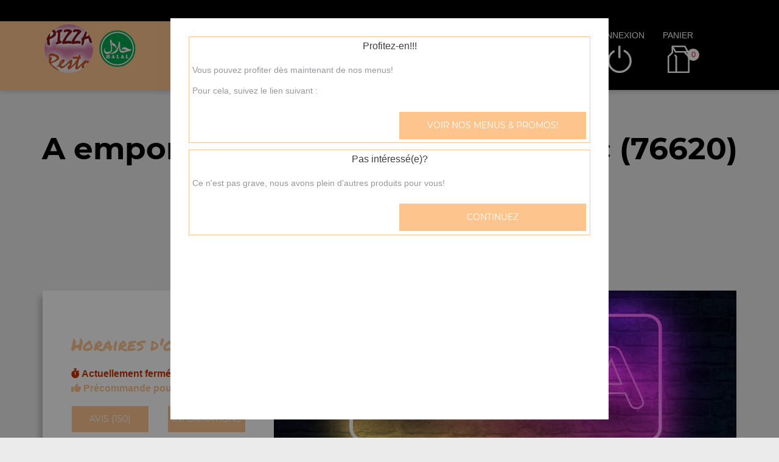

--- FILE ---
content_type: text/html; charset=UTF-8
request_url: https://pizzaresto76.fr/a-emporter/le-havre-sanvic/408/183/
body_size: 8983
content:

<!DOCTYPE html>
<html lang="fr">
	<head>
		
		    <meta charset="utf-8">
	
	<meta name="viewport" content="width=device-width, initial-scale=1, shrink-to-fit=no">
	<meta name="author" content="Restomalin">
			
			<title>Burgers, italien, paninis à emporter proche Le Havre Sanvic</title>
		<meta name="description" content="A Le Havre Sanvic? pensez à la formule à emporter! Venez récupérer burgers, italien, paninis à notre point de vente de Le-havre-grand">
		<link rel="canonical" href="https://pizzaresto76.fr/a-emporter/le-havre-sanvic/408/183/" />
		<meta name="robots" content="index,follow">
<meta name="google-site-verification" content="nDbTcy7ecDEZXb8Yw-dREGZyNCgjyJFccM8lYcFEp8w" /><link rel='icon' type='image/gif' href='/img/favicon-RM.gif' sizes='32x32' >
<link rel='icon' type='image/gif' href='/img/favicon-RM.gif' sizes='16x16' >
<link rel='preload' crossorigin href='/fonts/montserrat-v12-latin-600.woff2' as='font'>
<link rel='preload' crossorigin href='/fonts/montserrat-v12-latin-700.woff2' as='font'>
<link rel='preload' crossorigin href='/fonts/permanent-marker-v7-latin-regular.woff2' as='font'>
<link rel='preload' crossorigin href='/fonts/montserrat-v12-latin-regular.woff2' as='font'>
<link type='text/css' rel='preload stylesheet' href='/css/min_carte_vit_v3.css?09062025105814' as='style' />
<link href="https://cdnjs.cloudflare.com/ajax/libs/font-awesome/6.7.0/css/all.min.css" media="all" rel="stylesheet" /><link type="text/css" rel="preload stylesheet" href="/site_v3/css/style_carte_vit_dynamique.css?09062025105814" as="style"><link type="text/css" rel="preload stylesheet" href="/site_v3/css/font-awesome.css" as="style">
            <script type="application/ld+json">
                {"@context" : "http://schema.org", "@type" : "Restaurant", "name" : "Pizza Resto", "image" : "https://restomalin.com/css/images/logos/183.webp", "priceRange" : "€€", "address" : { "@type" : "PostalAddress", "streetAddress" : "57 rue Verdun", "addressLocality" : "LE HAVRE", "postalCode" : "76600"},"aggregateRating" : { "@type" : "AggregateRating", "ratingValue" : "5", "reviewCount" : "150" }}
            </script>
	</head>

	<body >
		
<!-- Menu connecté -->
<div id="div_menu_connecte">
    <p>&nbsp;</p>
</div>

<!-- Navigation -->
<nav class="navbar-expand-md navbar-dark fixed-top ">
	<div class="row">
		<div class="col-md-9">
			<div class="row">
				<div class="col-md-1 hidden-xs">&nbsp;</div>

                                    <div class="col-md-4">
                        <div style="float:left;">
                            <a href="https://pizzaresto76.fr/"><img src="https://restomalin.com/css/images/logos/183.webp" class="logo" width="90" height="90" alt="Pizza resto le Havre" title="Pizza resto le Havre"></a>
                        </div>

                        <div style='float:left; margin-top:15px;'>
                                <img src='https://pizzaresto76.fr/site_v3/img/restaurant_halal_60x60.png' width='60' height='60' title='Restaurant Halal' alt='Restaurant Halal'>
                            </div>                    </div>
                    
                <!-- Lien d'auto-complétion + changement de fonctionnement -->
				<div id="div_autocompletion" class="col-md-7"></div>
			</div>
		</div>
		<div class="col-12 col-lg-3 login">
			<div class="menu">
				<div></div>
			</div>
			<ul id="connecter_deconnecter">
                <li id='li_halal'><img src='https://pizzaresto76.fr/site_v3/img/restaurant_halal_36x36.png' title='Restaurant Halal' alt='Restaurant Halal'></li>
                <li id="li_connexion"><span class="type_lien connexion" title="Connexion à votre espace client">connexion</span></li>
				<li><span class="type_lien show-cart" title="Cliquer pour valider votre commande">panier<span class="nb">0</span></span></li>
			</ul>
		</div>

        <div id="div_autocompletion_mobile" class="address"></div>
	</div>
</nav>
    <!-- Panier -->
	<div id="cart" class="col-md-3"></div>

    <header class="text-center">
                    <div>
                <h1>A emporter proche Le Havre Sanvic (76620) <span>Burgers, italien, paninis ...</span></h1>
                <div class="tiret"></div>
            </div>
            
        <!-- Animation de transition entre les pages -->
        <div class="container-animation">
            <div class="container-animation-bubble">
            <span id="icon" class="burger">
                <span class="hamburger bun top"></span>
                <span class="hamburger chez"></span>
                <span class="hamburger meet"></span>
                <span class="hamburger lettus"></span>
                <span class="hamburger bun bottom"></span>
            </span>
            </div>
        </div>
	</header>

        <div id="div_infos"></div>

        			
			<main id="main" class="container">
                <input type="hidden" name="type_page" value="carte">
                <input type="hidden" name="num_ville" value="408">
                <input type="hidden" name="num_parent" value="0">
                <input type="hidden" name="type_avis" value="0">
                <input type="hidden" name="is_mode_incompatible" value="">
                <input type="hidden" name="is_ville_rattachement_resto" value="">
                <input type="hidden" name="is_ville_livrable" value="1">

                <input type="hidden" name="forcer_autocompletion" value="1">
<!-- Moyens de paiement du restaurant -->
<section id="moyens_paiement" class="row">
    <div class="col-12 text-center">
        <img src="/site_v3/img/moyens_paiement/100_CB_49x27.png"><img src="/site_v3/img/moyens_paiement/100_amex_49x27.png"><img src="/site_v3/img/moyens_paiement/100_apple_pay_49x27.png"><img src="/site_v3/img/moyens_paiement/1_54x30.png"><img src="/site_v3/img/moyens_paiement/6_54x30.png">    </div>
</section>


<!-- Horaires & infos diverses -->
<section id="top" class="row">

    <!-- Infos supplémentaires -->
    <div class="col-lg-4 order-lg-2 flex" id="infos">
        <div>
            <p class='titre_colonne_gauche'>Horaires d'ouverture</p>
            <p id="texte_ouverture" class="ouverture"></p>
            
            <div class="row text-center">
                <div class="col-12 col-lg-6"><span class="type_lien classe_btn avis">avis (150)</span></div>
                <div class="col-12 col-lg-6"><span class="type_lien classe_btn info_pratique">Informations</span></div>
            </div>
                    </div>
    </div>

    <!-- Image d'habillage -->
    <div class="col-lg-8 order-lg-3 no-padding flex bg-illustration" style="background-image:url(https://restomalin.com/img/vitrine/V3/accueil/pizza21.webp);"></div>
</section>				
				<!-- Catégories, articles & menus -->
				<section class="row" id="container">
                    					
                        <!-- Colonne de gauche : Catégories & menus -->
                        <div class="col-lg-4 order-lg-2 mb-3 no-padding text-center menucontainer">
                            <div class="carte" id="la-carte">
                                
<!-- Catégories du restaurant -->
<div id="div_carte">
            <p class="titre_colonne_gauche">La carte</p>
            <ul>
        <li><a href='https://pizzaresto76.fr/menus-et-promos/a-emporter/le-havre-sanvic/408/183/' class='menu_promo  forcer_autocompletion'><h2>Menus & promos</h2></a></li>
<li itemprop='servesCuisine'><a href='https://pizzaresto76.fr/a-emporter/le-havre-sanvic/menu-kid-s/408/183/58014/' class='cat_58014  forcer_autocompletion' data-nc='58014'><h2>Menu Kid&#039;s</h2></a></li>
<li itemprop='servesCuisine'><a href='https://pizzaresto76.fr/a-emporter/le-havre-sanvic/nos-pizzas-junior/408/183/1958/' class='cat_1958  forcer_autocompletion' data-nc='1958'><h2>Nos Pizzas Junior</h2></a></li>
<li itemprop='servesCuisine'><a href='https://pizzaresto76.fr/a-emporter/le-havre-sanvic/nos-pizzas-senior/408/183/57574/' class='cat_57574  forcer_autocompletion' data-nc='57574'><h2>Nos Pizzas Senior</h2></a></li>
<li itemprop='servesCuisine'><a href='https://pizzaresto76.fr/a-emporter/le-havre-sanvic/nos-pizzas-mega/408/183/57575/' class='cat_57575  forcer_autocompletion' data-nc='57575'><h2>Nos Pizzas M&eacute;ga</h2></a></li>
<li itemprop='servesCuisine'><a href='https://pizzaresto76.fr/a-emporter/le-havre-sanvic/nos-zap-dwichs/408/183/55543/' class='cat_55543  forcer_autocompletion' data-nc='55543'><h2>Nos Zap&#039;Dwichs</h2></a></li>
<li itemprop='servesCuisine'><a href='https://pizzaresto76.fr/a-emporter/le-havre-sanvic/nos-pates/408/183/1961/' class='cat_1961  forcer_autocompletion' data-nc='1961'><h2>Nos P&acirc;tes</h2></a></li>
<li itemprop='servesCuisine'><a href='https://pizzaresto76.fr/a-emporter/le-havre-sanvic/nos-burgers/408/183/1966/' class='cat_1966  forcer_autocompletion' data-nc='1966'><h2>Nos Burgers</h2></a></li>
<li itemprop='servesCuisine'><a href='https://pizzaresto76.fr/a-emporter/le-havre-sanvic/nos-sandwichs/408/183/1964/' class='cat_1964  forcer_autocompletion' data-nc='1964'><h2>Nos Sandwichs</h2></a></li>
<li itemprop='servesCuisine'><a href='https://pizzaresto76.fr/a-emporter/le-havre-sanvic/nos-paninis/408/183/55541/' class='cat_55541  forcer_autocompletion' data-nc='55541'><h2>Nos Paninis</h2></a></li>
<li itemprop='servesCuisine'><a href='https://pizzaresto76.fr/a-emporter/le-havre-sanvic/nos-tortillas/408/183/1965/' class='cat_1965  forcer_autocompletion' data-nc='1965'><h2>Nos Tortillas</h2></a></li>
<li itemprop='servesCuisine'><a href='https://pizzaresto76.fr/a-emporter/le-havre-sanvic/nos-salades/408/183/1960/' class='cat_1960  forcer_autocompletion' data-nc='1960'><h2>Nos Salades</h2></a></li>
<li itemprop='servesCuisine'><a href='https://pizzaresto76.fr/a-emporter/le-havre-sanvic/nos-tex-mex/408/183/1959/' class='cat_1959  forcer_autocompletion' data-nc='1959'><h2>Nos Tex mex</h2></a></li>
<li itemprop='servesCuisine'><a href='https://pizzaresto76.fr/a-emporter/le-havre-sanvic/nos-desserts/408/183/1967/' class='cat_1967  forcer_autocompletion' data-nc='1967'><h2>Nos Desserts</h2></a></li>
<li itemprop='servesCuisine'><a href='https://pizzaresto76.fr/a-emporter/le-havre-sanvic/nos-boissons/408/183/1968/' class='cat_1968  forcer_autocompletion' data-nc='1968'><h2>Nos Boissons</h2></a></li>
    </ul>
    <div class="sauts_ligne hidden-lg">&nbsp;</div>
</div>
                            </div>
                        </div>

                        <!-- Colonne de droite : Détail de la catégorie d'articles -->
                        <div class="col-lg-8 order-lg-3 bg-light right-column">

                                        <!-- Menus & promos -->
        <div class="row bg-second-color " id="menu_0">
            <div class='col-lg-5 bg-illustration bt-collapse visible-xs' data-src="/img/vitrine/V3/smart_promo.webp">&nbsp;</div>

            <div class="col-lg-5 bg-illustration bt-collapse hidden-xs" data-src="/img/vitrine/V3/promo.webp"">&nbsp;</div>
            <div class="col-xs-12 col-lg-7 flex bt-collapse">
                <div class="mt-10">
                    <span class="style_h3">Menus & promos!</span><br>
                    <span class="style_h4">Retrouvez ici tous nos menus et promotions!</span><br>
                                        <span class="type_lien bt-collapse-link">+</span>
                </div>
            </div>

            
        </div>

        <!-- Articles composants cette section -->
        <div id="div_menus" class="row product-list" data-list="menu_0">
            <div class="col-12 text-center waiting" style="padding:75px;"><img src="/site_v3/img/loader.gif" width="100" height="100" alt="En cours de traitement..."></div>
        </div>
        			
			<div class="row  " id="cat_58014" itemprop="servesCuisine">
				<div class='col-12 bg-illustration bt-collapse lazyload visible-xs' data-id_cat='29' data-src="" >&nbsp;</div>
				
				<div class="col-xs-12 col-lg-7 flex bt-collapse" data-id_cat="29">
					<div class="mt-10">
						<span id="debut_categorie" class="style_h3">Menu Kid&#039;s</span><br>
						<span class="style_h4"> menu kid&#039;s nuggets, menu kid&#039;s cheeseburger</span><br>
                        						<span class="type_lien bt-collapse-link">+</span>
					</div>
				</div>
				
				<div class='col-lg-5 bg-illustration bt-collapse lazyload hidden-xs' data-id_cat='29' data-src="" >&nbsp;</div>
				
			</div>

                            <div id="div_cat_29" class="row contenu_categorie product-list" data-list="cat_58014">
                    <div class="col-12 text-center waiting" style="padding:75px;"><img src="/site_v3/img/loader.gif" width="100" height="100" alt="En cours de traitement..."></div>
                </div>
                			
			<div class="row bg-second-color " id="cat_1958" itemprop="servesCuisine">
				<div class='col-12 bg-illustration bt-collapse lazyload visible-xs' data-id_cat='1' data-src="https://restomalin.com/img/vitrine/V3/categorie_article/smart_pizza23.webp" >&nbsp;</div>
<div class='col-lg-5 bg-illustration bt-collapse lazyload hidden-xs' data-id_cat='1' data-src="https://restomalin.com/img/vitrine/V3/categorie_article/pizza23.webp" >&nbsp;</div>
				
				<div class="col-xs-12 col-lg-7 flex bt-collapse" data-id_cat="1">
					<div class="mt-10">
						<span id="debut_categorie" class="style_h3">Nos Pizzas Junior</span><br>
						<span class="style_h4"> pizza margherita junior, pizza sp&eacute;ciale merguez junior, pizza orientale junior, ...</span><br>
                        						<span class="type_lien bt-collapse-link">+</span>
					</div>
				</div>
				
								
			</div>

                            <div id="div_cat_1" class="row contenu_categorie product-list" data-list="cat_1958">
                    <div class="col-12 text-center waiting" style="padding:75px;"><img src="/site_v3/img/loader.gif" width="100" height="100" alt="En cours de traitement..."></div>
                </div>
                			
			<div class="row  " id="cat_57574" itemprop="servesCuisine">
				<div class='col-12 bg-illustration bt-collapse lazyload visible-xs' data-id_cat='27' data-src="https://restomalin.com/img/vitrine/V3/categorie_article/smart_pizza112.webp" >&nbsp;</div>
				
				<div class="col-xs-12 col-lg-7 flex bt-collapse" data-id_cat="27">
					<div class="mt-10">
						<span id="debut_categorie" class="style_h3">Nos Pizzas Senior</span><br>
						<span class="style_h4"> pizza margherita senior, pizza sp&eacute;ciale merguez senior, pizza orientale senior, ...</span><br>
                        						<span class="type_lien bt-collapse-link">+</span>
					</div>
				</div>
				
				<div class='col-lg-5 bg-illustration bt-collapse lazyload hidden-xs' data-id_cat='27' data-src="https://restomalin.com/img/vitrine/V3/categorie_article/pizza112.webp" >&nbsp;</div>
				
			</div>

                            <div id="div_cat_27" class="row contenu_categorie product-list" data-list="cat_57574">
                    <div class="col-12 text-center waiting" style="padding:75px;"><img src="/site_v3/img/loader.gif" width="100" height="100" alt="En cours de traitement..."></div>
                </div>
                			
			<div class="row bg-second-color " id="cat_57575" itemprop="servesCuisine">
				<div class='col-12 bg-illustration bt-collapse lazyload visible-xs' data-id_cat='28' data-src="https://restomalin.com/img/vitrine/V3/categorie_article/smart_pizza111.webp" >&nbsp;</div>
<div class='col-lg-5 bg-illustration bt-collapse lazyload hidden-xs' data-id_cat='28' data-src="https://restomalin.com/img/vitrine/V3/categorie_article/pizza111.webp" >&nbsp;</div>
				
				<div class="col-xs-12 col-lg-7 flex bt-collapse" data-id_cat="28">
					<div class="mt-10">
						<span id="debut_categorie" class="style_h3">Nos Pizzas M&eacute;ga</span><br>
						<span class="style_h4"> pizza margherita m&eacute;ga, pizza sp&eacute;ciale merguez m&eacute;ga, pizza orientale m&eacute;ga, ...</span><br>
                        						<span class="type_lien bt-collapse-link">+</span>
					</div>
				</div>
				
								
			</div>

                            <div id="div_cat_28" class="row contenu_categorie product-list" data-list="cat_57575">
                    <div class="col-12 text-center waiting" style="padding:75px;"><img src="/site_v3/img/loader.gif" width="100" height="100" alt="En cours de traitement..."></div>
                </div>
                			
			<div class="row  " id="cat_55543" itemprop="servesCuisine">
				<div class='col-12 bg-illustration bt-collapse lazyload visible-xs' data-id_cat='25' data-src="https://restomalin.com/img/vitrine/V3/categorie_article/smart_zapdwich7.webp" >&nbsp;</div>
				
				<div class="col-xs-12 col-lg-7 flex bt-collapse" data-id_cat="25">
					<div class="mt-10">
						<span id="debut_categorie" class="style_h3">Nos Zap&#039;Dwichs</span><br>
						<span class="style_h4"> zap&#039; dwich viande hach&eacute;e, zap&#039; dwich jambon, zap&#039;dwich kebab, ...</span><br>
                        						<span class="type_lien bt-collapse-link">+</span>
					</div>
				</div>
				
				<div class='col-lg-5 bg-illustration bt-collapse lazyload hidden-xs' data-id_cat='25' data-src="https://restomalin.com/img/vitrine/V3/categorie_article/zapdwich7.webp" >&nbsp;</div>
				
			</div>

                            <div id="div_cat_25" class="row contenu_categorie product-list" data-list="cat_55543">
                    <div class="col-12 text-center waiting" style="padding:75px;"><img src="/site_v3/img/loader.gif" width="100" height="100" alt="En cours de traitement..."></div>
                </div>
                			
			<div class="row bg-second-color " id="cat_1961" itemprop="servesCuisine">
				<div class='col-12 bg-illustration bt-collapse lazyload visible-xs' data-id_cat='4' data-src="https://restomalin.com/img/vitrine/V3/categorie_article/smart_pate8.webp" >&nbsp;</div>
<div class='col-lg-5 bg-illustration bt-collapse lazyload hidden-xs' data-id_cat='4' data-src="https://restomalin.com/img/vitrine/V3/categorie_article/pate8.webp" >&nbsp;</div>
				
				<div class="col-xs-12 col-lg-7 flex bt-collapse" data-id_cat="4">
					<div class="mt-10">
						<span id="debut_categorie" class="style_h3">Nos P&acirc;tes</span><br>
						<span class="style_h4"> tagliatelle bolognaise, tagliatelle poulet, tagliatelle carbonara, ...</span><br>
                        						<span class="type_lien bt-collapse-link">+</span>
					</div>
				</div>
				
								
			</div>

                            <div id="div_cat_4" class="row contenu_categorie product-list" data-list="cat_1961">
                    <div class="col-12 text-center waiting" style="padding:75px;"><img src="/site_v3/img/loader.gif" width="100" height="100" alt="En cours de traitement..."></div>
                </div>
                			
			<div class="row  " id="cat_1966" itemprop="servesCuisine">
				<div class='col-12 bg-illustration bt-collapse lazyload visible-xs' data-id_cat='9' data-src="https://restomalin.com/img/vitrine/V3/categorie_article/smart_burger27.webp" >&nbsp;</div>
				
				<div class="col-xs-12 col-lg-7 flex bt-collapse" data-id_cat="9">
					<div class="mt-10">
						<span id="debut_categorie" class="style_h3">Nos Burgers</span><br>
						<span class="style_h4"> mini burger, cheeseburger, double cheeseburger, ...</span><br>
                        						<span class="type_lien bt-collapse-link">+</span>
					</div>
				</div>
				
				<div class='col-lg-5 bg-illustration bt-collapse lazyload hidden-xs' data-id_cat='9' data-src="https://restomalin.com/img/vitrine/V3/categorie_article/burger27.webp" >&nbsp;</div>
				
			</div>

                            <div id="div_cat_9" class="row contenu_categorie product-list" data-list="cat_1966">
                    <div class="col-12 text-center waiting" style="padding:75px;"><img src="/site_v3/img/loader.gif" width="100" height="100" alt="En cours de traitement..."></div>
                </div>
                			
			<div class="row bg-second-color " id="cat_1964" itemprop="servesCuisine">
				<div class='col-12 bg-illustration bt-collapse lazyload visible-xs' data-id_cat='7' data-src="https://restomalin.com/img/vitrine/V3/categorie_article/smart_sandwich32.webp" >&nbsp;</div>
<div class='col-lg-5 bg-illustration bt-collapse lazyload hidden-xs' data-id_cat='7' data-src="https://restomalin.com/img/vitrine/V3/categorie_article/sandwich32.webp" >&nbsp;</div>
				
				<div class="col-xs-12 col-lg-7 flex bt-collapse" data-id_cat="7">
					<div class="mt-10">
						<span id="debut_categorie" class="style_h3">Nos Sandwichs</span><br>
						<span class="style_h4"> sandwich am&eacute;ricain merguez, sandwich am&eacute;ricain bacon, sandwich am&eacute;ricain steak, ...</span><br>
                        						<span class="type_lien bt-collapse-link">+</span>
					</div>
				</div>
				
								
			</div>

                            <div id="div_cat_7" class="row contenu_categorie product-list" data-list="cat_1964">
                    <div class="col-12 text-center waiting" style="padding:75px;"><img src="/site_v3/img/loader.gif" width="100" height="100" alt="En cours de traitement..."></div>
                </div>
                			
			<div class="row  " id="cat_55541" itemprop="servesCuisine">
				<div class='col-12 bg-illustration bt-collapse lazyload visible-xs' data-id_cat='24' data-src="https://restomalin.com/img/vitrine/V3/categorie_article/smart_panini1.webp" >&nbsp;</div>
				
				<div class="col-xs-12 col-lg-7 flex bt-collapse" data-id_cat="24">
					<div class="mt-10">
						<span id="debut_categorie" class="style_h3">Nos Paninis</span><br>
						<span class="style_h4"> panini viande hach&eacute;e, panini 4 fromages, panini thon, ...</span><br>
                        						<span class="type_lien bt-collapse-link">+</span>
					</div>
				</div>
				
				<div class='col-lg-5 bg-illustration bt-collapse lazyload hidden-xs' data-id_cat='24' data-src="https://restomalin.com/img/vitrine/V3/categorie_article/panini1.webp" >&nbsp;</div>
				
			</div>

                            <div id="div_cat_24" class="row contenu_categorie product-list" data-list="cat_55541">
                    <div class="col-12 text-center waiting" style="padding:75px;"><img src="/site_v3/img/loader.gif" width="100" height="100" alt="En cours de traitement..."></div>
                </div>
                			
			<div class="row bg-second-color " id="cat_1965" itemprop="servesCuisine">
				<div class='col-12 bg-illustration bt-collapse lazyload visible-xs' data-id_cat='8' data-src="https://restomalin.com/img/vitrine/V3/categorie_article/smart_pain-indien7.webp" >&nbsp;</div>
<div class='col-lg-5 bg-illustration bt-collapse lazyload hidden-xs' data-id_cat='8' data-src="https://restomalin.com/img/vitrine/V3/categorie_article/pain-indien7.webp" >&nbsp;</div>
				
				<div class="col-xs-12 col-lg-7 flex bt-collapse" data-id_cat="8">
					<div class="mt-10">
						<span id="debut_categorie" class="style_h3">Nos Tortillas</span><br>
						<span class="style_h4"> tortilla kebab, tortilla chicken tikka, tortilla am&eacute;ricain, ...</span><br>
                        						<span class="type_lien bt-collapse-link">+</span>
					</div>
				</div>
				
								
			</div>

                            <div id="div_cat_8" class="row contenu_categorie product-list" data-list="cat_1965">
                    <div class="col-12 text-center waiting" style="padding:75px;"><img src="/site_v3/img/loader.gif" width="100" height="100" alt="En cours de traitement..."></div>
                </div>
                			
			<div class="row  " id="cat_1960" itemprop="servesCuisine">
				<div class='col-12 bg-illustration bt-collapse lazyload visible-xs' data-id_cat='3' data-src="https://restomalin.com/img/vitrine/V3/categorie_article/smart_salade3.webp" >&nbsp;</div>
				
				<div class="col-xs-12 col-lg-7 flex bt-collapse" data-id_cat="3">
					<div class="mt-10">
						<span id="debut_categorie" class="style_h3">Nos Salades</span><br>
						<span class="style_h4"> salade nature, salade ni&ccedil;oise, salade fran&ccedil;aise, ...</span><br>
                        						<span class="type_lien bt-collapse-link">+</span>
					</div>
				</div>
				
				<div class='col-lg-5 bg-illustration bt-collapse lazyload hidden-xs' data-id_cat='3' data-src="https://restomalin.com/img/vitrine/V3/categorie_article/salade3.webp" >&nbsp;</div>
				
			</div>

                            <div id="div_cat_3" class="row contenu_categorie product-list" data-list="cat_1960">
                    <div class="col-12 text-center waiting" style="padding:75px;"><img src="/site_v3/img/loader.gif" width="100" height="100" alt="En cours de traitement..."></div>
                </div>
                			
			<div class="row bg-second-color " id="cat_1959" itemprop="servesCuisine">
				<div class='col-12 bg-illustration bt-collapse lazyload visible-xs' data-id_cat='2' data-src="https://restomalin.com/img/vitrine/V3/categorie_article/smart_texmex27.webp" >&nbsp;</div>
<div class='col-lg-5 bg-illustration bt-collapse lazyload hidden-xs' data-id_cat='2' data-src="https://restomalin.com/img/vitrine/V3/categorie_article/texmex27.webp" >&nbsp;</div>
				
				<div class="col-xs-12 col-lg-7 flex bt-collapse" data-id_cat="2">
					<div class="mt-10">
						<span id="debut_categorie" class="style_h3">Nos Tex mex</span><br>
						<span class="style_h4"> chicken wings 4 pcs, chicken wings 8 pcs, chicken wings 12 pcs, ...</span><br>
                        						<span class="type_lien bt-collapse-link">+</span>
					</div>
				</div>
				
								
			</div>

                            <div id="div_cat_2" class="row contenu_categorie product-list" data-list="cat_1959">
                    <div class="col-12 text-center waiting" style="padding:75px;"><img src="/site_v3/img/loader.gif" width="100" height="100" alt="En cours de traitement..."></div>
                </div>
                			
			<div class="row  " id="cat_1967" itemprop="servesCuisine">
				<div class='col-12 bg-illustration bt-collapse lazyload visible-xs' data-id_cat='10' data-src="https://restomalin.com/img/vitrine/V3/categorie_article/smart_dessert11.webp" >&nbsp;</div>
				
				<div class="col-xs-12 col-lg-7 flex bt-collapse" data-id_cat="10">
					<div class="mt-10">
						<span id="debut_categorie" class="style_h3">Nos Desserts</span><br>
						<span class="style_h4"> brownie, tarte au daim, tiramisu, ...</span><br>
                        						<span class="type_lien bt-collapse-link">+</span>
					</div>
				</div>
				
				<div class='col-lg-5 bg-illustration bt-collapse lazyload hidden-xs' data-id_cat='10' data-src="https://restomalin.com/img/vitrine/V3/categorie_article/dessert11.webp" >&nbsp;</div>
				
			</div>

                            <div id="div_cat_10" class="row contenu_categorie product-list" data-list="cat_1967">
                    <div class="col-12 text-center waiting" style="padding:75px;"><img src="/site_v3/img/loader.gif" width="100" height="100" alt="En cours de traitement..."></div>
                </div>
                			
			<div class="row bg-second-color " id="cat_1968" itemprop="servesCuisine">
				<div class='col-12 bg-illustration bt-collapse lazyload visible-xs' data-id_cat='11' data-src="https://restomalin.com/img/vitrine/V3/categorie_article/smart_soda16.webp" >&nbsp;</div>
<div class='col-lg-5 bg-illustration bt-collapse lazyload hidden-xs' data-id_cat='11' data-src="https://restomalin.com/img/vitrine/V3/categorie_article/soda16.webp" >&nbsp;</div>
				
				<div class="col-xs-12 col-lg-7 flex bt-collapse" data-id_cat="11">
					<div class="mt-10">
						<span id="debut_categorie" class="style_h3">Nos Boissons</span><br>
						<span class="style_h4"> pepsi 33 cl, fanta citron 33 cl, fanta orange 33 cl, ...</span><br>
                        						<span class="type_lien bt-collapse-link">+</span>
					</div>
				</div>
				
								
			</div>

                            <div id="div_cat_11" class="row contenu_categorie product-list" data-list="cat_1968">
                    <div class="col-12 text-center waiting" style="padding:75px;"><img src="/site_v3/img/loader.gif" width="100" height="100" alt="En cours de traitement..."></div>
                </div>
                
                        </div>
                                        </section>

                			</main>
			
			
<footer>
    <div class="row">
        <div class="col-md-1 col-xl-2"></div>

        <!-- Informations sur le restaurant -->
        <div class="col-md-2 col-lg-3 col-xl-2 text-center">
            <img src="https://restomalin.com/css/images/logos/183.webp" alt="Pizza Resto" width="100" height="100">
            <p>57 rue Verdun<br>76600 LE HAVRE</p>
            <p class="text-center">
                <a href="https://pizzaresto76.fr/mentions-legales.html" target="_blank" class="lien_simple_couleur" title="Les mentions légales de Pizza Resto">Mentions légales</a>
            </p>

            <!-- Réseaux sociaux -->
            <p class="text-center">
                            </p>
        </div>

                    <div class="col-md-2 col-lg-3 col-xl-2">
                QUARTIERS PROCHES<br/>
                <ul>
                <li ><a href='https://pizzaresto76.fr/a-emporter/le-havre-acacias/389/183/' class='lien_simple_couleur'>Le Havre Acacias</a></li>
<li ><a href='https://pizzaresto76.fr/a-emporter/le-havre-aplemont/388/183/' class='lien_simple_couleur'>Le Havre Aplemont</a></li>
<li ><a href='https://pizzaresto76.fr/a-emporter/le-havre-bleville/387/183/' class='lien_simple_couleur'>Le Havre Bléville</a></li>
<li ><a href='https://pizzaresto76.fr/a-emporter/le-havre-bois-de-bleville/385/183/' class='lien_simple_couleur'>Le Havre Bois de Bléville</a></li>
<li ><a href='https://pizzaresto76.fr/a-emporter/le-havre-brindeau/386/183/' class='lien_simple_couleur'>Le Havre Brindeau</a></li>
<li ><a href='https://pizzaresto76.fr/a-emporter/le-havre-caucriauville/390/183/' class='lien_simple_couleur'>Le Havre Caucriauville</a></li>
<li ><a href='https://pizzaresto76.fr/a-emporter/le-havre-champs-barets/391/183/' class='lien_simple_couleur'>Le Havre Champs Barets</a></li>
<li ><a href='https://pizzaresto76.fr/a-emporter/le-havre-cite-chauvin/392/183/' class='lien_simple_couleur'>Le Havre Cité Chauvin</a></li>
<li ><a href='https://pizzaresto76.fr/a-emporter/le-havre-dollemard/393/183/' class='lien_simple_couleur'>Le Havre Dollemard</a></li>
<li ><a href='https://pizzaresto76.fr/a-emporter/le-havre-eure/394/183/' class='lien_simple_couleur'>Le Havre Eure</a></li>
<li ><a href='https://pizzaresto76.fr/a-emporter/le-havre-grand/384/183/' class='lien_simple_couleur'>Le Havre Grand centre</a></li>
<li ><a href='https://pizzaresto76.fr/a-emporter/le-havre-graville/395/183/' class='lien_simple_couleur'>Le Havre Graville</a></li>
<li ><a href='https://pizzaresto76.fr/a-emporter/le-havre-ht-graville/396/183/' class='lien_simple_couleur'>Le Havre Ht Graville</a></li>
<li ><a href='https://pizzaresto76.fr/a-emporter/le-havre-mare-au-clerc/397/183/' class='lien_simple_couleur'>Le Havre Mare au Clerc</a></li>
<li ><a href='https://pizzaresto76.fr/a-emporter/le-havre-mare-rouge/398/183/' class='lien_simple_couleur'>Le Havre Mare Rouge</a></li>
<li ><a href='https://pizzaresto76.fr/a-emporter/le-havre-mont-gaillard/399/183/' class='lien_simple_couleur'>Le Havre Mont Gaillard</a></li>
<li ><a href='https://pizzaresto76.fr/a-emporter/le-havre-neiges/400/183/' class='lien_simple_couleur'>Le Havre Neiges</a></li>
                </ul>
            </div>
            <div class="col-md-2 col-lg-3 col-xl-2">
                <ul>
                <li ><a href='https://pizzaresto76.fr/a-emporter/le-havre-observatoire/401/183/' class='lien_simple_couleur'>Le Havre Observatoire</a></li>
<li ><a href='https://pizzaresto76.fr/a-emporter/le-havre-points-cardinaux/402/183/' class='lien_simple_couleur'>Le Havre Points Cardinaux</a></li>
<li ><a href='https://pizzaresto76.fr/a-emporter/le-havre-rond-point/403/183/' class='lien_simple_couleur'>Le Havre Rond Point</a></li>
<li ><a href='https://pizzaresto76.fr/a-emporter/le-havre-rouelles/404/183/' class='lien_simple_couleur'>Le Havre Rouelles</a></li>
<li ><a href='https://pizzaresto76.fr/a-emporter/le-havre-sanvic/408/183/' class='lien_simple_couleur'>Le Havre Sanvic</a></li>
<li ><a href='https://pizzaresto76.fr/a-emporter/le-havre-soquence/409/183/' class='lien_simple_couleur'>Le Havre Soquence</a></li>
<li ><a href='https://pizzaresto76.fr/a-emporter/le-havre-st-leon/405/183/' class='lien_simple_couleur'>Le Havre St Léon</a></li>
<li ><a href='https://pizzaresto76.fr/a-emporter/le-havre-ste-cecile/406/183/' class='lien_simple_couleur'>Le Havre ste Cécile</a></li>
<li ><a href='https://pizzaresto76.fr/a-emporter/le-havre-ste-marie/407/183/' class='lien_simple_couleur'>Le Havre Ste Marie</a></li>
<li ><a href='https://pizzaresto76.fr/a-emporter/le-havre-tourneville/410/183/' class='lien_simple_couleur'>Le Havre Tourneville</a></li>
<li ><a href='https://pizzaresto76.fr/a-emporter/le-havre-vallee-bereult/411/183/' class='lien_simple_couleur'>Le Havre Vallée Béreult</a></li>
<li ><a href='https://pizzaresto76.fr/a-emporter/fontaine-la-mallet/915/183/' class='lien_simple_couleur'>Fontaine la Mallet</a></li>
<li ><a href='https://pizzaresto76.fr/a-emporter/gonfreville-l-orcher/470/183/' class='lien_simple_couleur'>Gonfreville l'Orcher</a></li>
<li ><a href='https://pizzaresto76.fr/a-emporter/harfleur/412/183/' class='lien_simple_couleur'>Harfleur</a></li>
<li ><a href='https://pizzaresto76.fr/a-emporter/montivilliers/413/183/' class='lien_simple_couleur'>Montivilliers</a></li>
<li ><a href='https://pizzaresto76.fr/a-emporter/sainte-adresse/414/183/' class='lien_simple_couleur'>Sainte Adresse</a></li>
                </ul>
            </div>
            
        <!-- Choix de paiement & Livraison -->
        <div class="col-md-3 col-lg-3 col-xl-2">
            <div class="paiement">
                <span class="style_h3">Le choix du paiement</span>
                <p>Paiement en ligne ou à la livraison. Réglez par paiement sécurisé, ticket restaurant, espèces.<br>(pour plus de détails, consultez les infos)</p>
            </div>

                            <div class="livraison">
                    <span class="style_h3"><a href="https://pizzaresto76.fr/livraison/le-havre-grand/384/183/" class="lien_simple_couleur">Livraison rapide</a></span>
                    <p>Votre repas est livré chez vous, chaud, de 30 à 45 mn.</p>
                </div>
                
        </div>
        <div class="col-md-1 col-xl-2"></div>
    </div>
</footer>
<span class="type_lien gototop"></span>
<!-- Pop'up d'expiration de session -->
    <div id="session_expire" class="popup">
        <form id="form_session_expire" class="content-popup" action="#" method="post">
            <span class="type_lien close"></span>
            <input type="hidden" name="page_expiree" id="page_expiree" value="1">

            <div class="container-popup">
                <div class="row">
                    <div class="col-md-12">
                        <div class="warning">
                            <h2 style="color:#CC3300;">Attention</h2>
                            <p class="rouge">
                                Votre session a expiré...
                                <button class="btn-erreur btn-erreur-alt rafraichir_page">Rafraîchir ma page</button>
                            </p>
                        </div>
                    </div>
                </div>
            </div>
        </form>
    </div>

<!-- Pop'up connexion -->
    <div id="login" class="popup">
        <form id="form_login" class="content-popup" action="#" method="post">
            <div class="col-12 text-center"><img src="/site_v3/img/loader.gif" width="100" height="100" alt="En cours de traitement..."></div>
        </form>
    </div>

<!-- Pop'up d'accès rapide au panier -->
    <div id="div_acces_panier" class="popup">
        <form id="form_acces_panier" class="content-popup" action="#" method="post">
            <span class="type_lien close"></span>
            <div class="container-popup">
                <div class="col-12 text-center"><img src="/site_v3/img/loader.gif" width="100" height="100" alt="En cours de traitement..."></div>
            </div>
        </form>
    </div>

<!-- Pop'up Inscription / Modif de profil -->
    <div id="div_inscription" class="popup">
        <form id="form_inscription" class="content-popup" action="#" method="post">
            <input type="hidden" name="version" value="v3" />
            <div id="div_inscription_contenu"></div>
        </form>
    </div>

<!-- Pop'up Validation de commande -->
    <div id="div_validation_commande" class="popup">
		<form id="form_validation" class="content-popup" action="#" method="post">
			<span class="type_lien close"></span>
			<div id="div_validation_commande_contenu"></div>
		</form>
    </div>
    
<!-- Pop'up Demande de rappel -->
    <div id="div_demande_rappel" class="popup">
		<form id="form_demande_rappel" class="content-popup" method="post" action="#">
			<span class="type_lien close"></span>
			<div class="container-popup">
                <div class="col-12 text-center"><img src="/site_v3/img/loader.gif" width="100" height="100" alt="En cours de traitement..."></div>
			</div>
		</form>
    </div>
    
<!-- Pop'up Suivi de commande -->
    <div id="div_suivi_commande" class="popup">
		<form id="form_suivi_commande" class="content-popup" action="#" method="post">
			<span class="type_lien close"></span>
			<div id="div_suivi_commande_contenu"></div>
		</form>
    </div>
    
<!-- Pop'up Historique des commandes -->
    <div id="div_historique_commande" class="popup">
		<form id="form_historique_commande" class="content-popup" action="#" method="post">
			<span class="type_lien close"></span>
			<div id="div_historique_commande_contenu"></div>
		</form>
    </div>

<!-- Pop'up "Pourquoi je suis sur le mauvais quartier?" -->
    <div id="div_pourquoi" class="popup">
		<form id="form_pourquoi" class="content-popup" action="#" method="post">
			<span class="type_lien close"></span>
			<div id="div_pourquoi_contenu"></div>
		</form>
    </div>

<!-- Pop'up "Auto-complétion" -->
    <div id="div_completion" class="popup">
        <form id="form_completion" class="content-popup" action="#" method="post">
            <span class="type_lien close"></span>
            <div id="div_completion_contenu"></div>
        </form>
    </div>

<!-- Pop'up de mode de fonctionnement unique -->
    <div id="div_fonctionnement_unique" class="popup">
        <form id="form_fonctionnement_unique" class="content-popup" action="#" method="post">
            <span class="type_lien close"></span>
            <div id="div_fonctionnement_unique_contenu"></div>
        </form>
    </div>

    <!-- Pop'up Promos & menus -->
    <div id="div_promos_menus" class="popup">
        <form id="form_promos_menus" class="content-popup" action="#" method="post">
            <div id="div_promos_menus_contenu"></div>
        </form>
    </div><!-- Pop'up suppléments produit -->
    <div id="addtocart" class="popup"></div>

<!-- Pop'up choix formule -->
    <div id="formulachoice" class="popup">
        <form class="content-popup">
            <input type="hidden" name="mon_action" id="mon_action_menu" value="" />
            <input type="hidden" name="num_menu" id="num_menu" value="" />
            <input type="hidden" name="num_article" id="num_article" value="" />
            <input type="hidden" name="current_order" id="current_order" value="1" />
            <input type="hidden" name="qty" id="qty" value="1" />
            <input type="hidden" name="offert" id="offert" value="0" />
            <input type="hidden" name="impose" id="impose" value="-1" />

            <span class="type_lien close"></span>
            <div id="div_etape_menu" class="container-popup"></div>
            <div id="div_etape_menu_detail" class="container-popup wait"></div>
        </form>
    </div>

<!-- Pop'up avis -->
    <div id="avis" class="popup">
        <form class="content-popup">
            <span class="type_lien close"></span>
            <div class="row liste">
                <div class="col-12 text-center"><img src="/site_v3/img/loader.gif" width="100" height="100" alt="En cours de traitement..."></div>
            </div>
        </form>
    </div>

<!-- Pop'up ajout d'avis -->
    <div id="avis_ajout" class="popup">
        <form id="form_ajout_avis" class="content-popup">
            <input type="hidden" name="cle" value="">

            <span class="type_lien close"></span>
            <div class="row">
                <div class="col-12 text-center"><img src="/site_v3/img/loader.gif" width="100" height="100" alt="En cours de traitement..."></div>
            </div>
        </form>
    </div>

<!-- Pop'up infos pratiques -->
    <div id="info_pratique" class="popup">
		<form class="content-popup">
			<span class="type_lien close"></span>
			<div class="row liste">
                <div class="col-12 text-center"><img src="/site_v3/img/loader.gif" width="100" height="100" alt="En cours de traitement..."></div>
			</div>
		</form>
    </div>
    
<!-- Pop'up de communication après paiement en ligne -->
	<div id="div_communication_paiement" class="popup"></div>

<!-- Pop'up de changement de quartier -->
    <div id="changement_quartier" class="popup">
        <form class="content-popup">
            <span class="type_lien close"></span>
            <div class="row liste">
                <div class="col-12 text-center"><img src="/site_v3/img/loader.gif" width="100" height="100" alt="En cours de traitement..."></div>
            </div>
        </form>
    </div>

<!-- Pop'up allergènes -->
    <div id="allergene" class="popup">
        <form class="content-popup">
            <span class="type_lien close"></span>
            <div class="row liste">
                <div class="col-12 text-center"><img src="/site_v3/img/loader.gif" width="100" height="100" alt="En cours de traitement..."></div>
            </div>
        </form>
    </div>

<!-- Pop'up d'explication d'un mode L incompatible -->
    <div id="div_expliquer_l_incompatible" class="popup">
        <form class="content-popup">
            <span class="type_lien close"></span>
            <div id="div_expliquer_l_incompatible_contenu">
                <div class="col-12 text-center"><img src="/site_v3/img/loader.gif" width="100" height="100" alt="En cours de traitement..."></div>
            </div>
        </form>
    </div>

<!-- Pop'up d'explication d'un mode AE incompatible -->
    <div id="div_expliquer_ae_incompatible" class="popup">
        <form class="content-popup">
            <span class="type_lien close"></span>
            <div id="div_expliquer_ae_incompatible_contenu">
                <div class="col-12 text-center"><img src="/site_v3/img/loader.gif" width="100" height="100" alt="En cours de traitement..."></div>
            </div>
        </form>
    </div>
			
			 <script>
			 	let gestion_commande = 			    '';
			 	let lien_final = 					'';
			 </script>
			
			<script type='text/javascript' rel='preload' src='/js/min_carte_vit_v3.js?09062025105814'></script>
		
		<script>
			let get_suivi_commande = 			    false;
			let get_histo_commande = 				false;
            let get_ajout_avis = 	                false;
		 	let unique_id = 						'';

		 	let is_mode_incompatible = 		        false;

		 	let is_hipay_exception = 				false;
		 	let is_cb_ko = 							false;
		 	let is_cb_ok = 							false;
		 	let is_paypal_ko = 						false;
		 	let is_paypal_ok = 						false;
		 	
			$(function() {

				// ---- Lancement du chargement des images ---------------------------------------------------------- //
                function lancer_chargement_differe() {
                    let imgDefer =                  document.querySelectorAll('div[data-src]');
                    let style =                     "background-image: url({url})";
                    for (let i = 0; i < imgDefer.length; i++) {
                        imgDefer[ i ].setAttribute( 'style', style.replace( "{url}", imgDefer[ i ].getAttribute( 'data-src' ) ) );
                    }
                }
                lancer_chargement_differe();

                function afficher_resultat_paiement( type_resultat ) {
                    $.ajax({
                        url : 					    "/site_v3/ajax/ajax_paiement.php?ma=" + type_resultat,
                        data:						$( "#form_communication_paiement" ).serialize(),
                        success: 					function( data ) {

                            // ---- Affichage des informations ------------------------------------------------------ //
                            $( "#div_communication_paiement" ).html( data );
                            $( "#div_communication_paiement" ).addClass( "active" );
                        }
                    });
                }

                // ---- Mode de fonctionnement sélectionné incompatible avec le fonctionnement de  ce restaurant ---- //
                if ( is_mode_incompatible ) {
                    //alert( "Mode de fonctionnement incompatible..." );
                    get_mode_fonctionnement();
                }

                // ---- Suivi de commande via un lien --------------------------------------------------------------- //
				if ( ( typeof get_suivi_commande !== "undefined" ) && get_suivi_commande ) {
					//alert( "Suivi de commande via un lien" );
					afficher_suivi_commande( unique_id );
				}

				// ---- Historique des commandes via un lien -------------------------------------------------------- //
				if ( ( typeof get_histo_commande !== "undefined" ) && get_histo_commande ) {
					//alert( "Historique des commandes via un lien" );
					afficher_histo_commande( unique_id );
				}

                // ---- Affichage du formulaire d'ajout d'avis ------------------------------------------------------ //
                if ( ( typeof get_ajout_avis !== "undefined" ) && get_ajout_avis ) {
                    //alert( "Affichage du formulaire de sondage" );
                    ajouter_avis();
                }

				// ---- Paiement par CB échoué ---------------------------------------------------------------------- //
				if ( is_cb_ko ) {
					//alert( "Paiement par CB échoué..." );
					afficher_resultat_paiement( "cb_ko" );
				}

				// ---- Paiement par CB réussi ---------------------------------------------------------------------- //
				if ( is_cb_ok ) {
					// /alert( "Paiement par CB réussi..." );
                    afficher_suivi_commande( unique_id );
				}

				// ---- Paiement par Paypal échoué ------------------------------------------------------------------ //
				if ( is_paypal_ko ) {
					//alert( "Paiement par Paypal échoué..." );
					afficher_resultat_paiement( "paypal_ko" );
				}

				// ---- Paiement par Paypal réussi ------------------------------------------------------------------ //
				if ( is_paypal_ok ) {
					//alert( "Paiement par Paypal réussi" );
                    afficher_suivi_commande( unique_id );
				}

				// ---- Nouvelle utilisation de PayPal afin de re-tenter un paiement -------------------------------- //
                $( document ).on( "click", "#div_communication_paiement .nouveau_paiement_online", function() {
                    //alert( "Nouvelle utilisation de PayPal afin de re-tenter un paiement" );
                    $( "#form_communication_paiement #mon_action" ).val( "enregistrer_commande" );

                    $.ajax({
                        type: 					    "POST",
                        url: 					    "/site_v3/ajax/ajax_commande.php",
                        data: 					    $( "#form_communication_paiement" ).serialize(),
                        success: 				    function( data ) {
                            //alert("Donnees obtenues : " + data );
                            let obj = 			    $.parseJSON( data );

                            // ---- Pas d'erreur! ------------------------------------------------------------------- //
                            if ( !obj.erreur ) {
                                //alert( "on continue..." );

                                // ---- Vers un paiement par CB ----------------------------------------------------- //
                                if ( obj.secure ) {
                                    //alert( "vers paiement secure..." );
                                    //parent.location.href = "/access-paiement-v3-notification.html";   // AVEC attente
                                    parent.location.href = "/access-paiement-v3.html";                  // SANS attente
                                }

                                // ---- Vers un paiement Paypal ----------------------------------------------------- //
                                else if ( obj.paypal ) {
                                    //alert( "vers Paypal..." );

                                    // ---- On a bien une page valide pour l'appel de l'API PayPal ------------------ //
                                    if ( $( "#form_communication_paiement" ).attr( "action" ) != '' ) {
                                        //alert( "Appel API PayPal" );
                                        $( "#form_communication_paiement" ).submit();
                                    }
                                    else {
                                        //alert( "Erreur de paramétrage PayPal..." );
                                        $( "#form_communication_paiement #div_erreur p" ).html( "PayPal ne fonctionne pas correctement!<br>Veuillez sélectionner un autre moyen de paiement...<br>Désolé pour la gêne occasionnée." );
                                        $( "#form_communication_paiement #div_erreur" ).show();
                                    }
                                }
                            }

                            // ---- Dommage... ---------------------------------------------------------------------- //
                            else {
                                $( "#form_communication_paiement #div_erreur p" ).html( obj.message );
                                $( "#form_communication_paiement #div_erreur" ).show();
                            }
                        }
                    });

                    return false;
                });

				// ---- Affichage des possibilités de paiement auprès du livreur ------------------------------------ //
                $( document ).on( "click", "#div_communication_paiement .payer_livreur", function() {
                    //alert( "Affichage des possibilités de paiement auprès du livreur" );
                    $.ajax({
                        type: 					    "POST",
                        url: 					    "/site_v3/commande/commande_mode_paiement.php?f=livreur",
                        success: 				    function( data ){
                            let obj =               $.parseJSON( data );
                            $( "#div_communication_paiement" ).removeClass( "active" );
                            $( "#div_validation_commande_contenu" ).html( obj.contenu );
                            $( "#div_validation_commande" ).addClass( "active" );
                        }
                    });

                    return false;
                });

				//alert( get_suivi_commande + " / " + get_histo_commande );
								$( ".jour_5" ).each( function( index ) {
					$( this ).show();
				});
				
                // ---- MAJ des données générales & dynamiques ------------------------------------------------------ //
                maj_donnees_generales( {
                    type_page:                      $( "input[name=type_page]" ).val(),
                    is_vitrine:                     "1",
                    hc:                             "",
                    mode:                           "ae",
                    num_restaurant:                 183,
                    idv:                            $( "input[name=num_ville]" ).val(),
                    idc:                            0                } );
            });
			
		</script>

                    <script>
                function afficher_chat() {
                    window.chatwootSettings =       {
                        hideMessageBubble:      false,
                        position:               "right", // This can be left or right
                        locale:                 "fr", // Language to be set
                        type:                   "expanded_bubble", // [standard, expanded_bubble]
                        launcherTitle:          "Aide",
                        darkMode:               "auto", // [light, auto]
                    };
                    (function(d,t) {
                        let BASE_URL =              "https://app.chatwoot.com";
                        let g =                     d.createElement(t),s=d.getElementsByTagName(t)[0];
                        g.src =                     BASE_URL+"/packs/js/sdk.js";
                        g.defer =                   true;
                        g.async =                   true;
                        s.parentNode.insertBefore(g,s);
                        g.onload =                  function(){
                            window.chatwootSDK.run({
                                websiteToken:   'DZa4zvFsD6UhSGYQMsziU23h',
                                baseUrl:        BASE_URL
                            })
                        }
                    })( document, "script" );
                }
                setTimeout( afficher_chat, 2500 );
            </script>
            	<script defer src="https://static.cloudflareinsights.com/beacon.min.js/vcd15cbe7772f49c399c6a5babf22c1241717689176015" integrity="sha512-ZpsOmlRQV6y907TI0dKBHq9Md29nnaEIPlkf84rnaERnq6zvWvPUqr2ft8M1aS28oN72PdrCzSjY4U6VaAw1EQ==" data-cf-beacon='{"version":"2024.11.0","token":"84e94749c49d4be99c3434ae3efc7347","r":1,"server_timing":{"name":{"cfCacheStatus":true,"cfEdge":true,"cfExtPri":true,"cfL4":true,"cfOrigin":true,"cfSpeedBrain":true},"location_startswith":null}}' crossorigin="anonymous"></script>
</body>
</html>